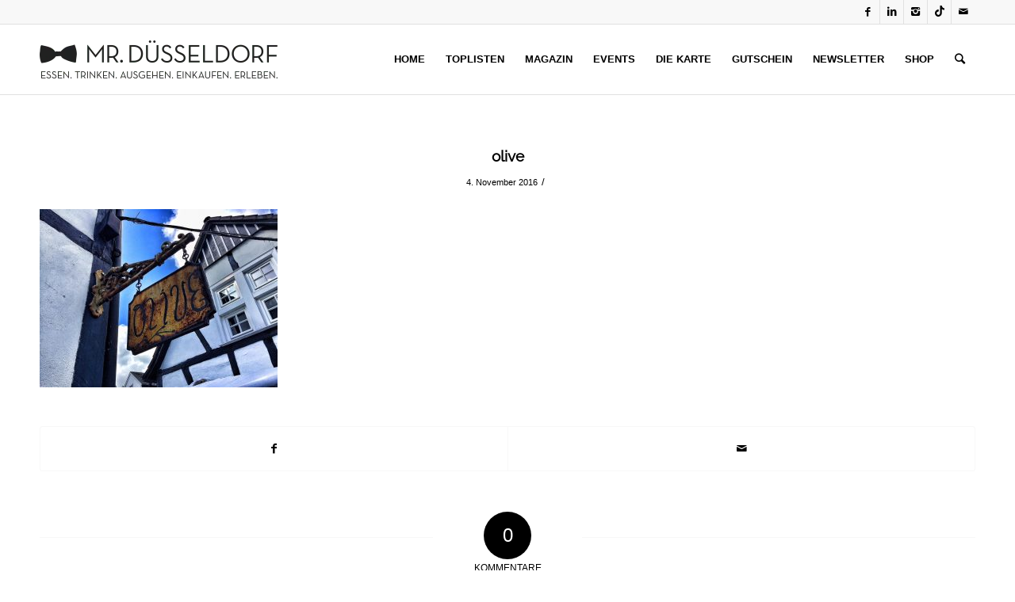

--- FILE ---
content_type: text/javascript
request_url: https://www.mrduesseldorf.de/wp-content/plugins/auto-fill-form-fields/js/form-auto-fill-js.js?ver=1.2
body_size: 13
content:
/** * Created by Adrian on 2016-07-07. * Version: 1.0.0 * Copyright (c) Training Business Pros 2016 * 25 Lesmill Road, Toronto, Ontario, July 2016 */function faf_process_user() {    if (location.search) {        var URI = location.search;        var parameter = URI.slice(1);        var var_dict = {};        var parameters = parameter.split("&");        for (var i = 0; i < parameters.length; i++) {            var temp = parameters[i].split("=");            var_dict[temp[0]] = decodeURIComponent(decodeURIComponent(temp[1]));        }        var forms = document.getElementsByTagName('FORM');        for (var k = 0; k < forms.length; k++) {            var elements = forms[k].elements;            for (i = 0; i < elements.length; i++) {                if (elements[i].tagName || elements[i]) {                    if (elements[i].name in var_dict){                        elements[i].value = var_dict[elements[i].name];                    } else if (elements[i].id in var_dict){                        elements[i].value = var_dict[elements[i].id];                    }                }            }        }    }}try {    faf_process_user();}catch(err){}